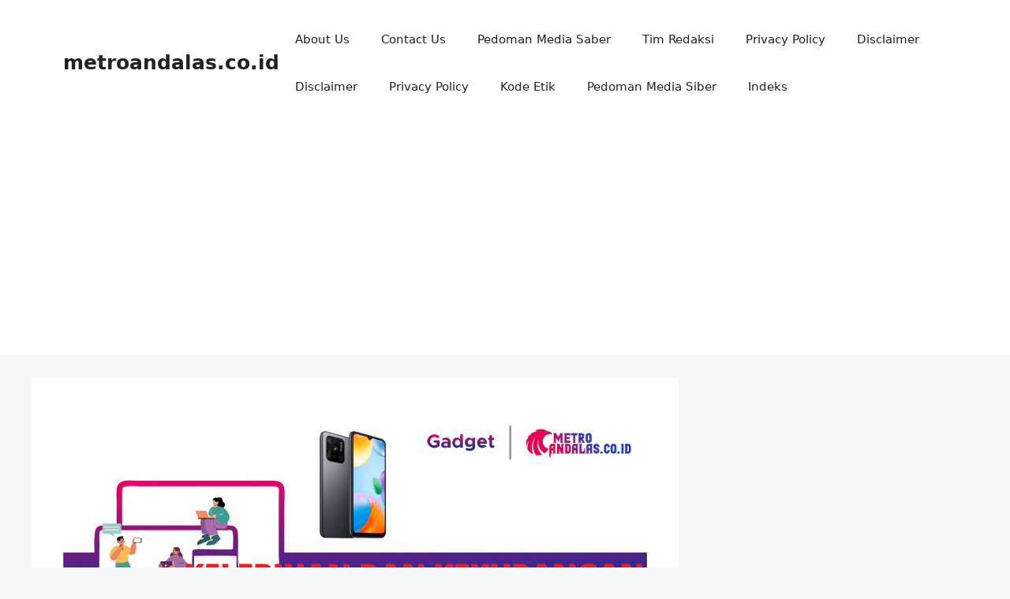

--- FILE ---
content_type: text/html; charset=utf-8
request_url: https://www.google.com/recaptcha/api2/aframe
body_size: 266
content:
<!DOCTYPE HTML><html><head><meta http-equiv="content-type" content="text/html; charset=UTF-8"></head><body><script nonce="7DrjPiCS2hwhovzhsIeFVQ">/** Anti-fraud and anti-abuse applications only. See google.com/recaptcha */ try{var clients={'sodar':'https://pagead2.googlesyndication.com/pagead/sodar?'};window.addEventListener("message",function(a){try{if(a.source===window.parent){var b=JSON.parse(a.data);var c=clients[b['id']];if(c){var d=document.createElement('img');d.src=c+b['params']+'&rc='+(localStorage.getItem("rc::a")?sessionStorage.getItem("rc::b"):"");window.document.body.appendChild(d);sessionStorage.setItem("rc::e",parseInt(sessionStorage.getItem("rc::e")||0)+1);localStorage.setItem("rc::h",'1766171024847');}}}catch(b){}});window.parent.postMessage("_grecaptcha_ready", "*");}catch(b){}</script></body></html>